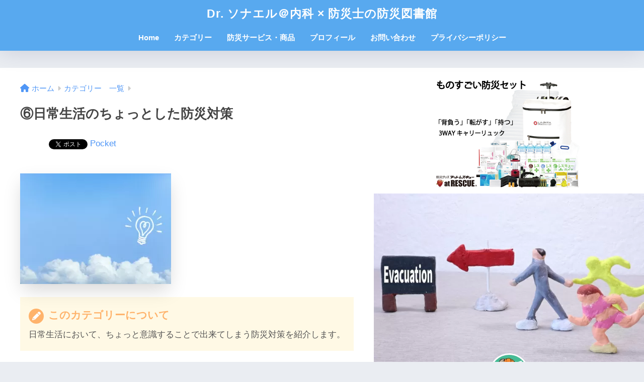

--- FILE ---
content_type: text/html; charset=UTF-8
request_url: https://bousai-doctor-sonaeru.com/category-ichiran/category-5-nichijo-no-chottoshita-bousai/
body_size: 12246
content:

<!DOCTYPE html>
<html lang="ja">
<head>
<!-- wexal_pst_init.js does not exist -->
<!-- engagement_delay.js does not exist -->
<!-- proxy.php does not exists -->
<link rel="dns-prefetch" href="//b.hatena.ne.jp/">
<link rel="preconnect" href="//b.hatena.ne.jp/">
<link rel="dns-prefetch" href="//www.googletagmanager.com/">
<link rel="dns-prefetch" href="//use.fontawesome.com/">
<link rel="dns-prefetch" href="//pagead2.googlesyndication.com/">
<link rel="dns-prefetch" href="//secure.gravatar.com/">
<link rel="dns-prefetch" href="//www15.a8.net/">
<link rel="dns-prefetch" href="//code.typesquare.com/">
<link rel="dns-prefetch" href="//www29.a8.net/">
<link rel="dns-prefetch" href="//fonts.googleapis.com/">
<meta charset="utf-8">
<meta http-equiv="X-UA-Compatible" content="IE=edge">
<meta name="HandheldFriendly" content="True">
<meta name="MobileOptimized" content="320">
<meta name="viewport" content="width=device-width, initial-scale=1, viewport-fit=cover"/>
<meta name="msapplication-TileColor" content="#63b1ff">
<meta name="theme-color" content="#63b1ff">
<link rel="pingback" href="https://bousai-doctor-sonaeru.com/xmlrpc.php">
<title>⑥日常生活のちょっとした防災対策 | Dr. ソナエル＠内科 × 防災士の防災図書館</title>
<meta name='robots' content='max-image-preview:large'/>
<link rel='dns-prefetch' href='//code.typesquare.com'/>
<link rel='dns-prefetch' href='//fonts.googleapis.com'/>
<link rel='dns-prefetch' href='//use.fontawesome.com'/>
<link rel="alternate" type="application/rss+xml" title="Dr. ソナエル＠内科 × 防災士の防災図書館 &raquo; フィード" href="https://bousai-doctor-sonaeru.com/feed/"/>
<link rel="alternate" type="application/rss+xml" title="Dr. ソナエル＠内科 × 防災士の防災図書館 &raquo; コメントフィード" href="https://bousai-doctor-sonaeru.com/comments/feed/"/>
<link rel="alternate" title="oEmbed (JSON)" type="application/json+oembed" href="https://bousai-doctor-sonaeru.com/wp-json/oembed/1.0/embed?url=https%3A%2F%2Fbousai-doctor-sonaeru.com%2Fcategory-ichiran%2Fcategory-5-nichijo-no-chottoshita-bousai%2F"/>
<link rel="alternate" title="oEmbed (XML)" type="text/xml+oembed" href="https://bousai-doctor-sonaeru.com/wp-json/oembed/1.0/embed?url=https%3A%2F%2Fbousai-doctor-sonaeru.com%2Fcategory-ichiran%2Fcategory-5-nichijo-no-chottoshita-bousai%2F&#038;format=xml"/>
<style id='wp-img-auto-sizes-contain-inline-css' type='text/css'>
img:is([sizes=auto i],[sizes^="auto," i]){contain-intrinsic-size:3000px 1500px}
/*# sourceURL=wp-img-auto-sizes-contain-inline-css */
</style>
<link rel='stylesheet' id='sng-stylesheet-css' href='https://bousai-doctor-sonaeru.com/wp-content/themes/sango-theme/style.min.css?version=3.7.26' type='text/css' media='all'/>
<link rel='stylesheet' id='sng-option-css' href='https://bousai-doctor-sonaeru.com/wp-content/themes/sango-theme/entry-option.min.css?version=3.7.26' type='text/css' media='all'/>
<link rel='stylesheet' id='sng-old-css-css' href='https://bousai-doctor-sonaeru.com/wp-content/themes/sango-theme/style-old.min.css?version=3.7.26' type='text/css' media='all'/>
<link rel='stylesheet' id='sango_theme_gutenberg-style-css' href='https://bousai-doctor-sonaeru.com/wp-content/themes/sango-theme/library/gutenberg/dist/build/style-blocks.css?version=3.7.26' type='text/css' media='all'/>
<style id='sango_theme_gutenberg-style-inline-css' type='text/css'>
:root{--sgb-main-color:#63b1ff;--sgb-pastel-color:#b4e0fa;--sgb-accent-color:#ffb36b;--sgb-widget-title-color:#009EF3;--sgb-widget-title-bg-color:#b4e0fa;--sgb-bg-color:#eaedf2;--wp--preset--color--sango-main:var(--sgb-main-color);--wp--preset--color--sango-pastel:var(--sgb-pastel-color);--wp--preset--color--sango-accent:var(--sgb-accent-color)}
/*# sourceURL=sango_theme_gutenberg-style-inline-css */
</style>
<link rel='stylesheet' id='sng-googlefonts-css' href='https://fonts.googleapis.com/css?family=Quicksand%3A500%2C700%7CM+PLUS+Rounded+1c%3A400%2C700&#038;display=swap' type='text/css' media='all'/>
<link rel='stylesheet' id='sng-fontawesome-css' href='https://use.fontawesome.com/releases/v6.1.1/css/all.css' type='text/css' media='all'/>
<style id='wp-emoji-styles-inline-css' type='text/css'>

	img.wp-smiley, img.emoji {
		display: inline !important;
		border: none !important;
		box-shadow: none !important;
		height: 1em !important;
		width: 1em !important;
		margin: 0 0.07em !important;
		vertical-align: -0.1em !important;
		background: none !important;
		padding: 0 !important;
	}
/*# sourceURL=wp-emoji-styles-inline-css */
</style>
<style id='wp-block-library-inline-css' type='text/css'>
:root{--wp-block-synced-color:#7a00df;--wp-block-synced-color--rgb:122,0,223;--wp-bound-block-color:var(--wp-block-synced-color);--wp-editor-canvas-background:#ddd;--wp-admin-theme-color:#007cba;--wp-admin-theme-color--rgb:0,124,186;--wp-admin-theme-color-darker-10:#006ba1;--wp-admin-theme-color-darker-10--rgb:0,107,160.5;--wp-admin-theme-color-darker-20:#005a87;--wp-admin-theme-color-darker-20--rgb:0,90,135;--wp-admin-border-width-focus:2px}@media (min-resolution:192dpi){:root{--wp-admin-border-width-focus:1.5px}}.wp-element-button{cursor:pointer}:root .has-very-light-gray-background-color{background-color:#eee}:root .has-very-dark-gray-background-color{background-color:#313131}:root .has-very-light-gray-color{color:#eee}:root .has-very-dark-gray-color{color:#313131}:root .has-vivid-green-cyan-to-vivid-cyan-blue-gradient-background{background:linear-gradient(135deg,#00d084,#0693e3)}:root .has-purple-crush-gradient-background{background:linear-gradient(135deg,#34e2e4,#4721fb 50%,#ab1dfe)}:root .has-hazy-dawn-gradient-background{background:linear-gradient(135deg,#faaca8,#dad0ec)}:root .has-subdued-olive-gradient-background{background:linear-gradient(135deg,#fafae1,#67a671)}:root .has-atomic-cream-gradient-background{background:linear-gradient(135deg,#fdd79a,#004a59)}:root .has-nightshade-gradient-background{background:linear-gradient(135deg,#330968,#31cdcf)}:root .has-midnight-gradient-background{background:linear-gradient(135deg,#020381,#2874fc)}:root{--wp--preset--font-size--normal:16px;--wp--preset--font-size--huge:42px}.has-regular-font-size{font-size:1em}.has-larger-font-size{font-size:2.625em}.has-normal-font-size{font-size:var(--wp--preset--font-size--normal)}.has-huge-font-size{font-size:var(--wp--preset--font-size--huge)}.has-text-align-center{text-align:center}.has-text-align-left{text-align:left}.has-text-align-right{text-align:right}.has-fit-text{white-space:nowrap!important}#end-resizable-editor-section{display:none}.aligncenter{clear:both}.items-justified-left{justify-content:flex-start}.items-justified-center{justify-content:center}.items-justified-right{justify-content:flex-end}.items-justified-space-between{justify-content:space-between}.screen-reader-text{border:0;clip-path:inset(50%);height:1px;margin:-1px;overflow:hidden;padding:0;position:absolute;width:1px;word-wrap:normal!important}.screen-reader-text:focus{background-color:#ddd;clip-path:none;color:#444;display:block;font-size:1em;height:auto;left:5px;line-height:normal;padding:15px 23px 14px;text-decoration:none;top:5px;width:auto;z-index:100000}html :where(.has-border-color){border-style:solid}html :where([style*=border-top-color]){border-top-style:solid}html :where([style*=border-right-color]){border-right-style:solid}html :where([style*=border-bottom-color]){border-bottom-style:solid}html :where([style*=border-left-color]){border-left-style:solid}html :where([style*=border-width]){border-style:solid}html :where([style*=border-top-width]){border-top-style:solid}html :where([style*=border-right-width]){border-right-style:solid}html :where([style*=border-bottom-width]){border-bottom-style:solid}html :where([style*=border-left-width]){border-left-style:solid}html :where(img[class*=wp-image-]){height:auto;max-width:100%}:where(figure){margin:0 0 1em}html :where(.is-position-sticky){--wp-admin--admin-bar--position-offset:var(--wp-admin--admin-bar--height,0px)}@media screen and (max-width:600px){html :where(.is-position-sticky){--wp-admin--admin-bar--position-offset:0px}}
/*wp_block_styles_on_demand_placeholder:697ae97170c76*/
/*# sourceURL=wp-block-library-inline-css */
</style>
<script type="text/javascript" src="https://bousai-doctor-sonaeru.com/wp-includes/js/jquery/jquery.min.js?ver=3.7.1" id="jquery-core-js"></script>
<script type="text/javascript" src="https://bousai-doctor-sonaeru.com/wp-includes/js/jquery/jquery-migrate.min.js?ver=3.4.1" id="jquery-migrate-js"></script>
<script type="text/javascript" src="//code.typesquare.com/static/5b0e3c4aee6847bda5a036abac1e024a/ts307f.js?fadein=0" id="typesquare_std-js"></script>
<script type="text/javascript" id="cmf-aicp-js-js-extra">
/* <![CDATA[ */
var aicpConfig = {"cookie":"aicpAdClickCookie","limit":"3","duration":"3","delay":"200"};
//# sourceURL=cmf-aicp-js-js-extra
/* ]]> */
</script>
<script type="text/javascript" src="https://bousai-doctor-sonaeru.com/wp-content/plugins/ads-invalid-click-protection/assets/js/script.js" id="cmf-aicp-js-js"></script>
<link rel="https://api.w.org/" href="https://bousai-doctor-sonaeru.com/wp-json/"/><link rel="alternate" title="JSON" type="application/json" href="https://bousai-doctor-sonaeru.com/wp-json/wp/v2/pages/385"/><link rel="EditURI" type="application/rsd+xml" title="RSD" href="https://bousai-doctor-sonaeru.com/xmlrpc.php?rsd"/>
<link rel="canonical" href="https://bousai-doctor-sonaeru.com/category-ichiran/category-5-nichijo-no-chottoshita-bousai/"/>
<link rel='shortlink' href='https://bousai-doctor-sonaeru.com/?p=385'/>
<meta property="og:title" content="⑥日常生活のちょっとした防災対策"/>
<meta property="og:description" content=""/>
<meta property="og:type" content="article"/>
<meta property="og:url" content="https://bousai-doctor-sonaeru.com/category-ichiran/category-5-nichijo-no-chottoshita-bousai/"/>
<meta property="og:image" content="https://bousai-doctor-sonaeru.com/wp-content/themes/sango-theme/library/images/default.jpg"/>
<meta name="thumbnail" content="https://bousai-doctor-sonaeru.com/wp-content/themes/sango-theme/library/images/default.jpg"/>
<meta property="og:site_name" content="Dr. ソナエル＠内科 × 防災士の防災図書館"/>
<meta name="twitter:card" content="summary_large_image"/>
<!-- gtag.js -->
<script async src="https://www.googletagmanager.com/gtag/js?id=UA-215327976-1"></script>
<script>
  window.dataLayer = window.dataLayer || [];
  function gtag(){dataLayer.push(arguments);}
  gtag('js', new Date());
  gtag('config', 'UA-215327976-1');
</script>
<!-- BEGIN: WP Social Bookmarking Light HEAD --><script>
    (function (d, s, id) {
        var js, fjs = d.getElementsByTagName(s)[0];
        if (d.getElementById(id)) return;
        js = d.createElement(s);
        js.id = id;
        js.src = "//connect.facebook.net/en_US/sdk.js#xfbml=1&version=v2.7";
        fjs.parentNode.insertBefore(js, fjs);
    }(document, 'script', 'facebook-jssdk'));
</script>
<style type="text/css">.wp_social_bookmarking_light{
    border: 0 !important;
    padding: 10px 0 20px 0 !important;
    margin: 0 !important;
}
.wp_social_bookmarking_light div{
    float: left !important;
    border: 0 !important;
    padding: 0 !important;
    margin: 0 5px 0px 0 !important;
    min-height: 30px !important;
    line-height: 18px !important;
    text-indent: 0 !important;
}
.wp_social_bookmarking_light img{
    border: 0 !important;
    padding: 0;
    margin: 0;
    vertical-align: top !important;
}
.wp_social_bookmarking_light_clear{
    clear: both !important;
}
#fb-root{
    display: none;
}
.wsbl_facebook_like iframe{
    max-width: none !important;
}
.wsbl_pinterest a{
    border: 0px !important;
}
</style>
<!-- END: WP Social Bookmarking Light HEAD -->
<style type="text/css">.broken_link, a.broken_link {
	text-decoration: line-through;
}</style><link rel="icon" href="https://bousai-doctor-sonaeru.com/wp-content/uploads/2022/01/cropped-E259466B-9250-406F-A50D-65401AF9E0CA-32x32.jpeg" sizes="32x32"/>
<link rel="icon" href="https://bousai-doctor-sonaeru.com/wp-content/uploads/2022/01/cropped-E259466B-9250-406F-A50D-65401AF9E0CA-192x192.jpeg" sizes="192x192"/>
<link rel="apple-touch-icon" href="https://bousai-doctor-sonaeru.com/wp-content/uploads/2022/01/cropped-E259466B-9250-406F-A50D-65401AF9E0CA-180x180.jpeg"/>
<meta name="msapplication-TileImage" content="https://bousai-doctor-sonaeru.com/wp-content/uploads/2022/01/cropped-E259466B-9250-406F-A50D-65401AF9E0CA-270x270.jpeg"/>
<style type="text/css" id="wp-custom-css">
			#appreach-box{
 border-top:5px solid #043d78;/*上線の色*/
 box-shadow:0px 2px 5px 1px #e5e5e5;}

#appreach-box{
padding:10px 20px;
margin:20px;
}

#appreach-appname{
font-weight:bold;
font-size:16px;
color:#555;
padding-bottom:5px;
}

#appreach-box img,
#appreach-box p{
margin:0;
padding:0;	
}

.appreach-powered,
#appreach-price,
#appreach-developer{
color:#aaa;
font-size:12px;
margin-bottom:10px;
}

.appreach-powered a{
color:#aaa;
}

.appreach-links{
margin-top:8px;
}

@media only screen and (max-width: 786px){
#appreach-box{
margin:20px 0;
padding:10px 5px;
}
.appreach-powered,
#appreach-price,
#appreach-developer{
font-size:11px !important;
}
.appreach-powered,
#appreach-price,
#appreach-developer{
margin-bottom:10px;
}
#appreach-appname{
font-size:15px;}
.appreach-links{
margin-top:0px;}
}

.divheader__headline {
font-size:1.1em;
}

.divheader__descr {
  margin: 0.5em 0;
  font-size: 0.95em;
  white-space: pre-wrap;
}

@media only screen and (min-width: 600px) {
  .youtube {
    max-width: 500px;
    padding-top: 300px;
    margin: 1.5em auto; /* 動画を中央寄せ */
  }
}

/* 動画全体の横幅を指定するためのdiv */
.video-wrap {
  max-width: 500px; /* ここに動画の横幅を指定 */
    padding-top: 300px;
    margin: 1.5em auto; /* 動画を中央寄せ */
  }
		</style>
<style> a{color:#4f96f6}.header, .drawer__title{background-color:#58a9ef}#logo a{color:#FFF}.desktop-nav li a , .mobile-nav li a, #drawer__open, .header-search__open, .drawer__title{color:#FFF}.drawer__title__close span, .drawer__title__close span:before{background:#FFF}.desktop-nav li:after{background:#FFF}.mobile-nav .current-menu-item{border-bottom-color:#FFF}.widgettitle, .sidebar .wp-block-group h2, .drawer .wp-block-group h2{color:#009EF3;background-color:#b4e0fa}#footer-menu a, .copyright{color:#FFF}#footer-menu{background-color:#58a9ef}.footer{background-color:#e0e4eb}.footer, .footer a, .footer .widget ul li a{color:#3c3c3c}body{font-size:100%}@media only screen and (min-width:481px){body{font-size:107%}}@media only screen and (min-width:1030px){body{font-size:107%}}.totop{background:#009EF3}.header-info a{color:#FFF;background:linear-gradient(95deg, #738bff, #85e3ec)}.fixed-menu ul{background:#FFF}.fixed-menu a{color:#a2a7ab}.fixed-menu .current-menu-item a, .fixed-menu ul li a.active{color:#009EF3}.post-tab{background:#FFF}.post-tab > div{color:#a7a7a7}body{--sgb-font-family:var(--wp--preset--font-family--mplusrounded)}#fixed_sidebar{top:0px}:target{scroll-margin-top:0px}.Threads:before{background-image:url("https://bousai-doctor-sonaeru.com/wp-content/themes/sango-theme/library/images/threads.svg")}.profile-sns li .Threads:before{background-image:url("https://bousai-doctor-sonaeru.com/wp-content/themes/sango-theme/library/images/threads-outline.svg")}</style></head>
<body class="wp-singular page-template-default page page-id-385 page-child parent-pageid-357 wp-theme-sango-theme fa5">
<div id="container">
<header class="header header--center">
<div id="inner-header" class="wrap">
<div id="logo" class="header-logo h1 dfont">
<a href="https://bousai-doctor-sonaeru.com/" class="header-logo__link">
Dr. ソナエル＠内科 × 防災士の防災図書館 </a>
</div>
<div class="header-search">
<input type="checkbox" class="header-search__input" id="header-search-input" onclick="document.querySelector('.header-search__modal .searchform__input').focus()">
<label class="header-search__close" for="header-search-input"></label>
<div class="header-search__modal">
<form role="search" method="get" class="searchform" action="https://bousai-doctor-sonaeru.com/">
<div>
<input type="search" class="searchform__input" name="s" value="" placeholder="検索"/>
<button type="submit" class="searchform__submit" aria-label="検索"><i class="fas fa-search" aria-hidden="true"></i></button>
</div>
</form> </div>
</div> <nav class="desktop-nav clearfix"><ul id="menu-%e3%83%98%e3%83%83%e3%83%80%e3%83%bc%e3%83%a1%e3%83%8b%e3%83%a5%e3%83%bc" class="menu"><li id="menu-item-440" class="menu-item menu-item-type-custom menu-item-object-custom menu-item-home menu-item-440"><a href="https://bousai-doctor-sonaeru.com/">Home</a></li>
<li id="menu-item-552" class="menu-item menu-item-type-post_type menu-item-object-page current-page-ancestor menu-item-552"><a href="https://bousai-doctor-sonaeru.com/category-ichiran/">カテゴリー</a></li>
<li id="menu-item-6954" class="menu-item menu-item-type-post_type menu-item-object-page menu-item-6954"><a href="https://bousai-doctor-sonaeru.com/sonaeru-bousai-selfcheck-sheet/">防災サービス・商品</a></li>
<li id="menu-item-602" class="menu-item menu-item-type-post_type menu-item-object-page menu-item-602"><a href="https://bousai-doctor-sonaeru.com/my-profile-to-blognitsuite/">プロフィール</a></li>
<li id="menu-item-610" class="menu-item menu-item-type-post_type menu-item-object-page menu-item-610"><a href="https://bousai-doctor-sonaeru.com/contact-toiawase/">お問い合わせ</a></li>
<li id="menu-item-614" class="menu-item menu-item-type-post_type menu-item-object-page menu-item-privacy-policy menu-item-614"><a rel="privacy-policy" href="https://bousai-doctor-sonaeru.com/privacy-policy/">プライバシーポリシー</a></li>
</ul></nav></div>
</header>
<div id="content">
<div id="inner-content" class="wrap">
<main id="main">
<article id="entry" class="post-385 page type-page status-publish nothumb">
<header class="article-header entry-header page-header">
<nav id="breadcrumb" class="breadcrumb"><ul itemscope itemtype="http://schema.org/BreadcrumbList"><li itemprop="itemListElement" itemscope itemtype="http://schema.org/ListItem"><a href="https://bousai-doctor-sonaeru.com" itemprop="item"><span itemprop="name">ホーム</span></a><meta itemprop="position" content="1"/></li><li itemprop="itemListElement" itemscope itemtype="http://schema.org/ListItem"><a href="https://bousai-doctor-sonaeru.com/category-ichiran/" itemprop="item"><span itemprop="name">カテゴリー　一覧</span></a><meta itemprop="position" content="2"/></li></ul></nav> <h1 class="page-title">⑥日常生活のちょっとした防災対策</h1>
</header>
<section class="entry-content page-content">
<div class='wp_social_bookmarking_light'> <div class="wsbl_hatena_button"><a href="//b.hatena.ne.jp/entry/https://bousai-doctor-sonaeru.com/category-ichiran/category-5-nichijo-no-chottoshita-bousai/" class="hatena-bookmark-button" data-hatena-bookmark-title="⑥日常生活のちょっとした防災対策" data-hatena-bookmark-layout="simple-balloon" title="このエントリーをはてなブックマークに追加"> <img decoding="async" src="//b.hatena.ne.jp/images/entry-button/button-only@2x.png" alt="このエントリーをはてなブックマークに追加" width="20" height="20" style="border: none;"/></a><script type="text/javascript" src="//b.hatena.ne.jp/js/bookmark_button.js" charset="utf-8" async="async"></script></div> <div class="wsbl_facebook_like"><div id="fb-root"></div><fb:like href="https://bousai-doctor-sonaeru.com/category-ichiran/category-5-nichijo-no-chottoshita-bousai/" layout="button_count" action="like" width="100" share="false" show_faces="false"></fb:like></div> <div class="wsbl_twitter"><a href="https://twitter.com/share" class="twitter-share-button" data-url="https://bousai-doctor-sonaeru.com/category-ichiran/category-5-nichijo-no-chottoshita-bousai/" data-text="⑥日常生活のちょっとした防災対策">Tweet</a></div> <div class="wsbl_pocket"><a href="https://getpocket.com/save" class="pocket-btn" data-lang="en" data-save-url="https://bousai-doctor-sonaeru.com/category-ichiran/category-5-nichijo-no-chottoshita-bousai/" data-pocket-count="none" data-pocket-align="left">Pocket</a><script type="text/javascript">!function(d,i){if(!d.getElementById(i)){var j=d.createElement("script");j.id=i;j.src="https://widgets.getpocket.com/v1/j/btn.js?v=1";var w=d.getElementById(i);d.body.appendChild(j);}}(document,"pocket-btn-js");</script></div></div>
<br class='wp_social_bookmarking_light_clear'/>
<div class="wp-block-image is-style-sango-with-big-shadow"><figure class="aligncenter size-medium"><img fetchpriority="high" decoding="async" width="300" height="220" src="https://bousai-doctor-sonaeru.com/wp-content/uploads/2022/01/11213B9D-467E-45FE-B9DE-00F8317C8877-300x220.jpeg" alt="" class="wp-image-452" srcset="https://bousai-doctor-sonaeru.com/wp-content/uploads/2022/01/11213B9D-467E-45FE-B9DE-00F8317C8877-300x220.jpeg 300w, https://bousai-doctor-sonaeru.com/wp-content/uploads/2022/01/11213B9D-467E-45FE-B9DE-00F8317C8877-1024x751.jpeg 1024w, https://bousai-doctor-sonaeru.com/wp-content/uploads/2022/01/11213B9D-467E-45FE-B9DE-00F8317C8877-768x563.jpeg 768w, https://bousai-doctor-sonaeru.com/wp-content/uploads/2022/01/11213B9D-467E-45FE-B9DE-00F8317C8877-940x689.jpeg 940w, https://bousai-doctor-sonaeru.com/wp-content/uploads/2022/01/11213B9D-467E-45FE-B9DE-00F8317C8877.jpeg 1473w" sizes="(max-width: 300px) 100vw, 300px"></figure></div>
<p></p><div class="memo "><div class="memo_ttl dfont"> このカテゴリーについて</div>日常生活において、ちょっと意識することで出来てしまう防災対策を紹介します。</div>
<div class="wp-block-columns is-layout-flex wp-container-core-columns-is-layout-28f84493 wp-block-columns-is-layout-flex">
<div class="wp-block-column is-layout-flow wp-block-column-is-layout-flow"><p> </p><div class="c_linkto_wrap">
<a class="c_linkto" href="https://bousai-doctor-sonaeru.com/fuminuki-boushi-insole/">
<span class="c_linkto_img_wrap"><img decoding="async" width="520" height="300" src="https://bousai-doctor-sonaeru.com/wp-content/uploads/2022/02/292EE59C-73DB-459A-A023-A021D325C86E-520x300.jpeg" class="attachment-thumb-520 size-thumb-520 wp-post-image" alt=""></span>
<div class="c_linkto_text">
踏み抜き防止インソール　〜入れるだけで簡易安全シューズに変える優れもの〜 </div>
</a>
</div>
</div>
<div class="wp-block-column is-layout-flow wp-block-column-is-layout-flow"><p> </p><div class="c_linkto_wrap">
<a class="c_linkto" href="https://bousai-doctor-sonaeru.com/my-bottle-no-susume/">
<span class="c_linkto_img_wrap"><img loading="lazy" decoding="async" width="520" height="300" src="https://bousai-doctor-sonaeru.com/wp-content/uploads/2022/04/7478EEC2-8EDE-4452-8C0B-44A29C8823BE-520x300.jpeg" class="attachment-thumb-520 size-thumb-520 wp-post-image" alt=""></span>
<div class="c_linkto_text">
マイボトルのすすめ　〜防災節約習慣を日常に取り入れる〜 </div>
</a>
</div>
</div>
</div>
</section>
<footer class="article-footer">
<aside>
<div class="footer-contents">
</div>
</aside>
</footer>
<script type="application/ld+json">{"@context":"http://schema.org","@type":"Article","mainEntityOfPage":"https://bousai-doctor-sonaeru.com/category-ichiran/category-5-nichijo-no-chottoshita-bousai/","headline":"⑥日常生活のちょっとした防災対策","image":{"@type":"ImageObject","url":"https://bousai-doctor-sonaeru.com/wp-content/themes/sango-theme/library/images/default_small.jpg","width":520,"height":300},"datePublished":"2022-01-13T19:27:23+0900","dateModified":"2022-04-01T20:33:05+0900","author":{"@type":"Person","name":"ドクター ソナエル","url":"http://bousai-doctor-sonaeru.com"},"publisher":{"@type":"Organization","name":"Dr.ソナエル","logo":{"@type":"ImageObject","url":""}},"description":""}</script> <div id="comments">
</div> </article>
</main>
<div id="sidebar1" class="sidebar" role="complementary">
<aside class="insidesp">
<div id="notfix" class="normal-sidebar">
<div id="custom_html-3" class="widget_text widget widget_custom_html"><div class="textwidget custom-html-widget"><div style="text-align: center;">
<a href="https://px.a8.net/svt/ejp?a8mat=3HQUE2+9OAMFU+3ZK2+626XT" rel="nofollow">
<img border="0" width="300" height="250" alt="" src="https://www29.a8.net/svt/bgt?aid=211204442585&wid=002&eno=01&mid=s00000018605001018000&mc=1"></a>
<img border="0" width="1" height="1" src="https://www15.a8.net/0.gif?a8mat=3HQUE2+9OAMFU+3ZK2+626XT" alt="">
</div></div></div> <div class="widget">
<div class="my_profile">
<div class="yourprofile">
<div class="profile-background">
<img src="https://bousai-doctor-sonaeru.com/wp-content/uploads/2021/12/BEFF87DF-ED70-4306-9686-C247DE5F79B1.jpeg" width="640" height="427" alt="プロフィール背景画像">
</div>
<div class="profile-img">
<img src="https://secure.gravatar.com/avatar/ec2aa39f6834bdde5177eed10d0ba58fb3896d323a40093e5bd00172837cd3df?s=96&d=mm&r=g" width="80" height="80" alt="プロフィール画像">
</div>
<p class="yourname dfont">ドクター ソナエル</p>
</div>
<div class="profile-content">
<p>防災ドクターとして活動する神奈川県の内科医×防災士。<br/>
長男誕生をきっかけに、本気の防災を突き詰めるようになる。首都直下地震、南海トラフ巨大地震、富士山噴火、台風、洪水、内水氾濫、そして感染症パンデミック、通り魔的事件からテロ、核戦争まで常に最悪の事態を想定し、日々防災対策に勤しむ。<br/>
ホーム防災アドバイザーとして、自分と家族を守る防災を提案しています。</p>
</div>
<ul class="profile-sns dfont">
<li><a href="https://twitter.com/Bousai_love_Dr" target="_blank" rel="nofollow noopener noreferrer"><i class="fab fa-twitter"></i></a></li>
<li><a href="https://www.instagram.com/bousai_daisuki_doctor/" target="_blank" rel="nofollow noopener noreferrer"><i class="fab fa-instagram"></i></a></li>
</ul>
</div>
</div>
<div id="block-2" class="widget widget_block">検索
<form role="search" method="get" action="https://bousai-doctor-sonaeru.com/" class="wp-block-search__button-outside wp-block-search__text-button wp-block-search"><label class="wp-block-search__label" for="wp-block-search__input-1">検索</label><div class="wp-block-search__inside-wrapper"><input class="wp-block-search__input" id="wp-block-search__input-1" placeholder="" value="" type="search" name="s" required /><button aria-label="検索" class="wp-block-search__button wp-element-button" type="submit">検索</button></div></form></div><div id="text-2" class="widget widget_text"><h4 class="widgettitle has-fa-before">ハザードマップを調べよう！</h4>	<div class="textwidget"><div style="text-align: center;">
<p><a href="https://disaportal.gsi.go.jp/" target="_blank" rel="noopener noreferrer"><img loading="lazy" decoding="async" class="wp-image-201 size-full aligncenter" src="https://bousai-doctor-sonaeru.com/wp-content/uploads/2021/12/D89E55AF-2628-4049-BAD5-5C91C2307B01.png" alt="" width="250" height="250" srcset="https://bousai-doctor-sonaeru.com/wp-content/uploads/2021/12/D89E55AF-2628-4049-BAD5-5C91C2307B01.png 250w, https://bousai-doctor-sonaeru.com/wp-content/uploads/2021/12/D89E55AF-2628-4049-BAD5-5C91C2307B01-150x150.png 150w, https://bousai-doctor-sonaeru.com/wp-content/uploads/2021/12/D89E55AF-2628-4049-BAD5-5C91C2307B01-160x160.png 160w" sizes="auto, (max-width: 250px) 100vw, 250px"/></a></p>
</div>
</div>
</div><div id="text-3" class="widget widget_text"><h4 class="widgettitle has-fa-before">大雨による土砂・洪水警報の危険度分布を調べよう！</h4>	<div class="textwidget"><div style="text-align: center;">
<p><a href="https://www.jma.go.jp/bosai/risk/#zoom:5/lat:34.976002/lon:135.000000/colordepth:normal/elements:land" target="_blank" rel="noopener noreferrer"><img loading="lazy" decoding="async" class="alignnone size-medium wp-image-975" src="https://bousai-doctor-sonaeru.com/wp-content/uploads/2022/02/0AC7C319-17E8-4666-B489-24DEDEA5E980-212x300.png" alt="" width="212" height="300" srcset="https://bousai-doctor-sonaeru.com/wp-content/uploads/2022/02/0AC7C319-17E8-4666-B489-24DEDEA5E980-212x300.png 212w, https://bousai-doctor-sonaeru.com/wp-content/uploads/2022/02/0AC7C319-17E8-4666-B489-24DEDEA5E980-724x1024.png 724w, https://bousai-doctor-sonaeru.com/wp-content/uploads/2022/02/0AC7C319-17E8-4666-B489-24DEDEA5E980-768x1086.png 768w, https://bousai-doctor-sonaeru.com/wp-content/uploads/2022/02/0AC7C319-17E8-4666-B489-24DEDEA5E980-1086x1536.png 1086w, https://bousai-doctor-sonaeru.com/wp-content/uploads/2022/02/0AC7C319-17E8-4666-B489-24DEDEA5E980-1448x2048.png 1448w, https://bousai-doctor-sonaeru.com/wp-content/uploads/2022/02/0AC7C319-17E8-4666-B489-24DEDEA5E980-940x1330.png 940w" sizes="auto, (max-width: 212px) 100vw, 212px"/></a></p>
</div>
</div>
</div><div id="custom_html-13" class="widget_text widget widget_custom_html"><div class="textwidget custom-html-widget"><script async src="https://pagead2.googlesyndication.com/pagead/js/adsbygoogle.js?client=ca-pub-6534260455469531" crossorigin="anonymous"></script>
<!-- サイドバー用広告 -->
<ins class="adsbygoogle" style="display:block" data-ad-client="ca-pub-6534260455469531" data-ad-slot="1662987726" data-ad-format="auto" data-full-width-responsive="true"></ins>
<script>
     (adsbygoogle = window.adsbygoogle || []).push({});
</script></div></div> </div>
</aside>
</div>
</div>
</div>
<footer class="footer">
<div id="inner-footer" class="inner-footer wrap">
<div class="fblock first">
<div class="ft_widget widget widget_recent_entries"><h4 class="ft_title">Recent Posts</h4> <ul class="my-widget">
<li>
<a href="https://bousai-doctor-sonaeru.com/izano-cap-bunkobon-size-no-hermet/">
<figure class="my-widget__img">
<img width="160" height="160" src="https://bousai-doctor-sonaeru.com/wp-content/uploads/2023/03/C1ECE339-FAF9-4970-B5A6-0647473011ED-160x160.jpeg" alt="IZANO CAP（イザノキャップ）　〜文庫本サイズの折りたたみ防災用キャップ｜外出先でもあたまを守る〜" loading="lazy">
</figure>
<div class="my-widget__text">IZANO CAP（イザノキャップ）　〜文庫本サイズの折りたたみ防災用キャップ｜外出先でもあたまを守る〜 </div>
</a>
</li>
<li>
<a href="https://bousai-doctor-sonaeru.com/suido-sui-no-bichiku/">
<figure class="my-widget__img">
<img width="160" height="160" src="https://bousai-doctor-sonaeru.com/wp-content/uploads/2023/03/FECC5633-C82B-408F-B2CE-6964DB62EB08-160x160.jpeg" alt="水道水の備蓄　〜保存できる期間や注意点｜6ヶ月の長期保存は可能か？〜" loading="lazy">
</figure>
<div class="my-widget__text">水道水の備蓄　〜保存できる期間や注意点｜6ヶ月の長期保存は可能か？〜 </div>
</a>
</li>
<li>
<a href="https://bousai-doctor-sonaeru.com/nankai-torafu-jishin-toha/">
<figure class="my-widget__img">
<img width="160" height="160" src="https://bousai-doctor-sonaeru.com/wp-content/uploads/2023/02/3C4EDEB2-6E67-48C5-9051-31DAC393D998-160x160.jpg" alt="南海トラフ地震とは　〜想定される被害は東日本大震災の最大10倍｜遠くない未来の「西日本大震災*」〜" loading="lazy">
</figure>
<div class="my-widget__text">南海トラフ地震とは　〜想定される被害は東日本大震災の最大10倍｜遠くない未来の「西日本大震災*」〜 </div>
</a>
</li>
<li>
<a href="https://bousai-doctor-sonaeru.com/hijouyou-toilet-wo-tsukattemita/">
<figure class="my-widget__img">
<img width="160" height="160" src="https://bousai-doctor-sonaeru.com/wp-content/uploads/2023/02/BDBD7A7E-FB48-4E22-950B-CF345AD8C144-160x160.jpeg" alt="「非常用トイレ」を実際に大便で使ってみた　〜災害・断水対策の必需品｜使い方や使用感レビュー〜" loading="lazy">
</figure>
<div class="my-widget__text">「非常用トイレ」を実際に大便で使ってみた　〜災害・断水対策の必需品｜使い方や使用感レビュー〜 </div>
</a>
</li>
<li>
<a href="https://bousai-doctor-sonaeru.com/teidentaisaku-ni-hijouyou-consent-light/">
<figure class="my-widget__img">
<img width="160" height="160" src="https://bousai-doctor-sonaeru.com/wp-content/uploads/2023/02/9C32A6A8-C64E-4F08-B967-FF926E37FE31-160x160.jpeg" alt="停電対策に非常用コンセントライト　〜停電を感知し自動点灯｜普段使いにも便利なフェーズフリーライト〜" loading="lazy">
</figure>
<div class="my-widget__text">停電対策に非常用コンセントライト　〜停電を感知し自動点灯｜普段使いにも便利なフェーズフリーライト〜 </div>
</a>
</li>
</ul>
</div> </div>
<div class="fblock">
<div class="widget my_popular_posts">
<h4 class="ft_title">よく読まれている記事</h4> <ul class="my-widget show_num">
<li>
<span class="rank dfont accent-bc">1</span> <a href="https://bousai-doctor-sonaeru.com/suido-sui-no-bichiku/">
<figure class="my-widget__img">
<img width="160" height="160" src="https://bousai-doctor-sonaeru.com/wp-content/uploads/2023/03/FECC5633-C82B-408F-B2CE-6964DB62EB08-160x160.jpeg" alt="水道水の備蓄　〜保存できる期間や注意点｜6ヶ月の長期保存は可能か？〜" loading="lazy">
</figure>
<div class="my-widget__text">
水道水の備蓄　〜保存できる期間や注意点｜6ヶ月の長期保存は可能か？〜 </div>
</a>
</li>
<li>
<span class="rank dfont accent-bc">2</span> <a href="https://bousai-doctor-sonaeru.com/saigaiji-ni-benri-na-aiwrap/">
<figure class="my-widget__img">
<img width="160" height="160" src="https://bousai-doctor-sonaeru.com/wp-content/uploads/2022/04/A8273716-EE36-4645-BD92-64F39984F460-160x160.jpeg" alt="災害時に便利な「アイラップ調理」　〜耐熱ポリ袋を使う、少ない資源でできる湯煎調理〜" loading="lazy">
</figure>
<div class="my-widget__text">
災害時に便利な「アイラップ調理」　〜耐熱ポリ袋を使う、少ない資源でできる湯煎調理〜 </div>
</a>
</li>
<li>
<span class="rank dfont accent-bc">3</span> <a href="https://bousai-doctor-sonaeru.com/bousai-bottle-tsukuttemita/">
<figure class="my-widget__img">
<img width="160" height="160" src="https://bousai-doctor-sonaeru.com/wp-content/uploads/2022/06/32D0DAEC-5553-4E0F-869A-BBB1BCAEADE3-160x160.jpeg" alt="「防災ボトル」を作ってみた　〜防災を持ち歩くひとつのかたち〜" loading="lazy">
</figure>
<div class="my-widget__text">
「防災ボトル」を作ってみた　〜防災を持ち歩くひとつのかたち〜 </div>
</a>
</li>
<li>
<span class="rank dfont">4</span> <a href="https://bousai-doctor-sonaeru.com/nenryou-wo-bichikusuru/">
<figure class="my-widget__img">
<img width="160" height="160" src="https://bousai-doctor-sonaeru.com/wp-content/uploads/2022/12/6F38C621-080C-472B-83D9-19464B6F7108-160x160.jpeg" alt="防災としての燃料備蓄について　〜ガソリン、灯油、カセットガス｜家庭での防災備蓄｜気をつけなければいけない消防法〜" loading="lazy">
</figure>
<div class="my-widget__text">
防災としての燃料備蓄について　〜ガソリン、灯油、カセットガス｜家庭での防災備蓄｜気をつけなければいけない消防法〜 </div>
</a>
</li>
<li>
<span class="rank dfont">5</span> <a href="https://bousai-doctor-sonaeru.com/fuyuno-teiden-taisaku/">
<figure class="my-widget__img">
<img width="160" height="160" src="https://bousai-doctor-sonaeru.com/wp-content/uploads/2022/11/3B00485E-69E3-46A7-8C03-D4DB40D96781-160x160.jpeg" alt="冬の停電対策　〜停電時の寒さ対策｜燃料・電気を「使わない」対策と「使う」対策〜" loading="lazy">
</figure>
<div class="my-widget__text">
冬の停電対策　〜停電時の寒さ対策｜燃料・電気を「使わない」対策と「使う」対策〜 </div>
</a>
</li>
</ul>
</div>
</div>
<div class="fblock last">
<div class="ft_widget widget widget_categories"><h4 class="ft_title">カテゴリー</h4>
<ul>
<li class="cat-item cat-item-2"><a href="https://bousai-doctor-sonaeru.com/category/bousai-no-hajimekata/">総論　防災のはじめかた</a>
</li>
<li class="cat-item cat-item-3"><a href="https://bousai-doctor-sonaeru.com/category/saigai-kakuron/">災害 各論</a>
</li>
<li class="cat-item cat-item-109"><a href="https://bousai-doctor-sonaeru.com/category/bousai-mamechishiki/">防災の豆知識紹介</a>
</li>
<li class="cat-item cat-item-4"><a href="https://bousai-doctor-sonaeru.com/category/shokuryo-mizu/">食料・水の備蓄</a>
</li>
<li class="cat-item cat-item-5"><a href="https://bousai-doctor-sonaeru.com/category/bousaigoods/">防災グッズ紹介</a>
</li>
<li class="cat-item cat-item-6"><a href="https://bousai-doctor-sonaeru.com/category/nichijo-bousai/">日常生活のちょっとした防災対策</a>
</li>
<li class="cat-item cat-item-7"><a href="https://bousai-doctor-sonaeru.com/category/kuruma-bousai/">車の防災</a>
</li>
<li class="cat-item cat-item-8"><a href="https://bousai-doctor-sonaeru.com/category/manshon-bousai/">マンション防災</a>
</li>
<li class="cat-item cat-item-9"><a href="https://bousai-doctor-sonaeru.com/category/yarisugi-bousai/">やりすぎ防災対策とグッズ</a>
</li>
<li class="cat-item cat-item-10"><a href="https://bousai-doctor-sonaeru.com/category/bousai-shoseki/">防災におすすめの書籍など</a>
</li>
<li class="cat-item cat-item-11"><a href="https://bousai-doctor-sonaeru.com/category/goshin-bouhan/">護身・防犯も防災対策</a>
</li>
<li class="cat-item cat-item-12"><a href="https://bousai-doctor-sonaeru.com/category/bousai-zatsudan/">防災雑談</a>
</li>
</ul>
</div> </div>
</div>
<div id="footer-menu">
<div>
<a class="footer-menu__btn dfont" href="https://bousai-doctor-sonaeru.com/"><i class="fas fa-home" aria-hidden="true"></i> HOME</a>
</div>
<nav>
<a class="privacy-policy-link" href="https://bousai-doctor-sonaeru.com/privacy-policy/" rel="privacy-policy">プライバシーポリシー｜Dr. ソナエル＠内科 × 防災士の防災図書館</a> </nav>
<p class="copyright dfont">
&copy; 2026 Dr. ソナエル＠内科 × 防災士の防災図書館 All rights reserved.
</p>
</div>
</footer>
</div> <!-- id="container" -->
<script type="speculationrules">
{"prefetch":[{"source":"document","where":{"and":[{"href_matches":"/*"},{"not":{"href_matches":["/wp-*.php","/wp-admin/*","/wp-content/uploads/*","/wp-content/*","/wp-content/plugins/*","/wp-content/themes/sango-theme/*","/*\\?(.+)"]}},{"not":{"selector_matches":"a[rel~=\"nofollow\"]"}},{"not":{"selector_matches":".no-prefetch, .no-prefetch a"}}]},"eagerness":"conservative"}]}
</script>
<!-- BEGIN: WP Social Bookmarking Light FOOTER --> <script>!function(d,s,id){var js,fjs=d.getElementsByTagName(s)[0],p=/^http:/.test(d.location)?'http':'https';if(!d.getElementById(id)){js=d.createElement(s);js.id=id;js.src=p+'://platform.twitter.com/widgets.js';fjs.parentNode.insertBefore(js,fjs);}}(document, 'script', 'twitter-wjs');</script><!-- END: WP Social Bookmarking Light FOOTER -->
<script type="text/javascript" id="sango_theme_client-block-js-js-extra">
/* <![CDATA[ */
var sgb_client_options = {"site_url":"https://bousai-doctor-sonaeru.com","is_logged_in":"","post_id":"385","save_post_views":"","save_favorite_posts":""};
//# sourceURL=sango_theme_client-block-js-js-extra
/* ]]> */
</script>
<script type="text/javascript" src="https://bousai-doctor-sonaeru.com/wp-content/themes/sango-theme/library/gutenberg/dist/client.build.js?version=3.7.26" id="sango_theme_client-block-js-js"></script>
<script id="wp-emoji-settings" type="application/json">
{"baseUrl":"https://s.w.org/images/core/emoji/17.0.2/72x72/","ext":".png","svgUrl":"https://s.w.org/images/core/emoji/17.0.2/svg/","svgExt":".svg","source":{"concatemoji":"https://bousai-doctor-sonaeru.com/wp-includes/js/wp-emoji-release.min.js?ver=6.9"}}
</script>
<script type="module">
/* <![CDATA[ */
/*! This file is auto-generated */
const a=JSON.parse(document.getElementById("wp-emoji-settings").textContent),o=(window._wpemojiSettings=a,"wpEmojiSettingsSupports"),s=["flag","emoji"];function i(e){try{var t={supportTests:e,timestamp:(new Date).valueOf()};sessionStorage.setItem(o,JSON.stringify(t))}catch(e){}}function c(e,t,n){e.clearRect(0,0,e.canvas.width,e.canvas.height),e.fillText(t,0,0);t=new Uint32Array(e.getImageData(0,0,e.canvas.width,e.canvas.height).data);e.clearRect(0,0,e.canvas.width,e.canvas.height),e.fillText(n,0,0);const a=new Uint32Array(e.getImageData(0,0,e.canvas.width,e.canvas.height).data);return t.every((e,t)=>e===a[t])}function p(e,t){e.clearRect(0,0,e.canvas.width,e.canvas.height),e.fillText(t,0,0);var n=e.getImageData(16,16,1,1);for(let e=0;e<n.data.length;e++)if(0!==n.data[e])return!1;return!0}function u(e,t,n,a){switch(t){case"flag":return n(e,"\ud83c\udff3\ufe0f\u200d\u26a7\ufe0f","\ud83c\udff3\ufe0f\u200b\u26a7\ufe0f")?!1:!n(e,"\ud83c\udde8\ud83c\uddf6","\ud83c\udde8\u200b\ud83c\uddf6")&&!n(e,"\ud83c\udff4\udb40\udc67\udb40\udc62\udb40\udc65\udb40\udc6e\udb40\udc67\udb40\udc7f","\ud83c\udff4\u200b\udb40\udc67\u200b\udb40\udc62\u200b\udb40\udc65\u200b\udb40\udc6e\u200b\udb40\udc67\u200b\udb40\udc7f");case"emoji":return!a(e,"\ud83e\u1fac8")}return!1}function f(e,t,n,a){let r;const o=(r="undefined"!=typeof WorkerGlobalScope&&self instanceof WorkerGlobalScope?new OffscreenCanvas(300,150):document.createElement("canvas")).getContext("2d",{willReadFrequently:!0}),s=(o.textBaseline="top",o.font="600 32px Arial",{});return e.forEach(e=>{s[e]=t(o,e,n,a)}),s}function r(e){var t=document.createElement("script");t.src=e,t.defer=!0,document.head.appendChild(t)}a.supports={everything:!0,everythingExceptFlag:!0},new Promise(t=>{let n=function(){try{var e=JSON.parse(sessionStorage.getItem(o));if("object"==typeof e&&"number"==typeof e.timestamp&&(new Date).valueOf()<e.timestamp+604800&&"object"==typeof e.supportTests)return e.supportTests}catch(e){}return null}();if(!n){if("undefined"!=typeof Worker&&"undefined"!=typeof OffscreenCanvas&&"undefined"!=typeof URL&&URL.createObjectURL&&"undefined"!=typeof Blob)try{var e="postMessage("+f.toString()+"("+[JSON.stringify(s),u.toString(),c.toString(),p.toString()].join(",")+"));",a=new Blob([e],{type:"text/javascript"});const r=new Worker(URL.createObjectURL(a),{name:"wpTestEmojiSupports"});return void(r.onmessage=e=>{i(n=e.data),r.terminate(),t(n)})}catch(e){}i(n=f(s,u,c,p))}t(n)}).then(e=>{for(const n in e)a.supports[n]=e[n],a.supports.everything=a.supports.everything&&a.supports[n],"flag"!==n&&(a.supports.everythingExceptFlag=a.supports.everythingExceptFlag&&a.supports[n]);var t;a.supports.everythingExceptFlag=a.supports.everythingExceptFlag&&!a.supports.flag,a.supports.everything||((t=a.source||{}).concatemoji?r(t.concatemoji):t.wpemoji&&t.twemoji&&(r(t.twemoji),r(t.wpemoji)))});
//# sourceURL=https://bousai-doctor-sonaeru.com/wp-includes/js/wp-emoji-loader.min.js
/* ]]> */
</script>
<script>const sng={};sng.domReady=(fn)=>{document.addEventListener("DOMContentLoaded",fn);if(document.readyState==="interactive"||document.readyState==="complete"){fn();}};sng.fadeIn=(el,display="block")=>{if(el.classList.contains(display)){return;}
el.classList.add(display);function fadeInAnimationEnd(){el.removeEventListener('transitionend',fadeInAnimationEnd);};el.addEventListener('transitionend',fadeInAnimationEnd);requestAnimationFrame(()=>{el.classList.add('active');});};sng.fadeOut=(el,display="block")=>{if(!el.classList.contains('active')){return;}
el.classList.remove('active');function fadeOutAnimationEnd(){el.classList.remove(display);el.removeEventListener('transitionend',fadeOutAnimationEnd);};el.addEventListener('transitionend',fadeOutAnimationEnd);};sng.offsetTop=(el)=>{const rect=el.getBoundingClientRect();const scrollTop=window.pageYOffset||document.documentElement.scrollTop;const top=rect.top+scrollTop;return top};sng.wrapElement=(el,wrapper)=>{el.parentNode.insertBefore(wrapper,el);wrapper.appendChild(el);};sng.scrollTop=()=>{return window.pageYOffset||document.documentElement.scrollTop||document.body.scrollTop||0;};sng.domReady(()=>{fetch("https://bousai-doctor-sonaeru.com/?rest_route=/sng/v1/page-count",{method:'POST',body:JSON.stringify({post_id:385}),})});</script></body>
</html>


--- FILE ---
content_type: text/html; charset=utf-8
request_url: https://www.google.com/recaptcha/api2/aframe
body_size: 266
content:
<!DOCTYPE HTML><html><head><meta http-equiv="content-type" content="text/html; charset=UTF-8"></head><body><script nonce="ndTCamkymW6PviNF5fIdaA">/** Anti-fraud and anti-abuse applications only. See google.com/recaptcha */ try{var clients={'sodar':'https://pagead2.googlesyndication.com/pagead/sodar?'};window.addEventListener("message",function(a){try{if(a.source===window.parent){var b=JSON.parse(a.data);var c=clients[b['id']];if(c){var d=document.createElement('img');d.src=c+b['params']+'&rc='+(localStorage.getItem("rc::a")?sessionStorage.getItem("rc::b"):"");window.document.body.appendChild(d);sessionStorage.setItem("rc::e",parseInt(sessionStorage.getItem("rc::e")||0)+1);localStorage.setItem("rc::h",'1769662837247');}}}catch(b){}});window.parent.postMessage("_grecaptcha_ready", "*");}catch(b){}</script></body></html>